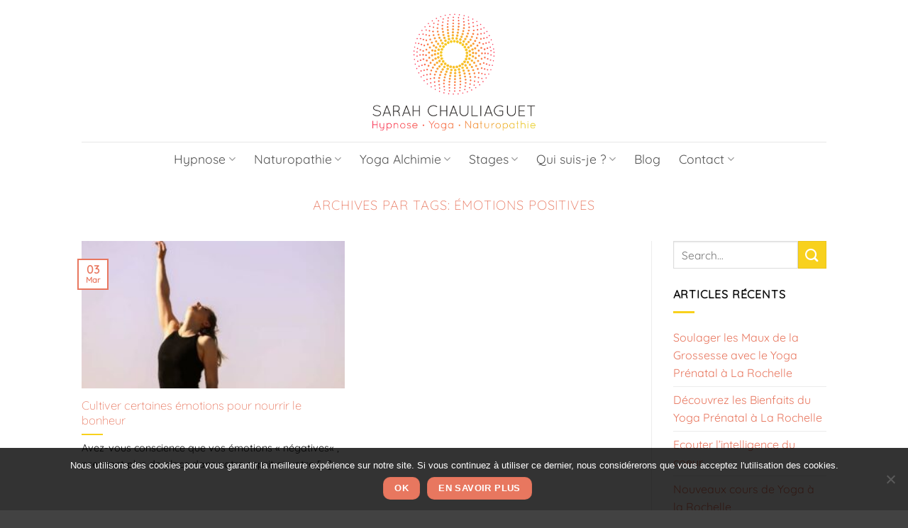

--- FILE ---
content_type: text/html; charset=UTF-8
request_url: https://sarah-chauliaguet.com/tag/emotions-positives/
body_size: 18105
content:
<!DOCTYPE html>
<html lang="fr-FR" class="loading-site no-js">
<head>
<meta charset="UTF-8" />
<link rel="profile" href="https://gmpg.org/xfn/11" />
<link rel="pingback" href="https://sarah-chauliaguet.com/xmlrpc.php" />
<script>(function(html){html.className = html.className.replace(/\bno-js\b/,'js')})(document.documentElement);</script>
<meta name='robots' content='index, follow, max-image-preview:large, max-snippet:-1, max-video-preview:-1' />
<meta name="viewport" content="width=device-width, initial-scale=1" />
<!-- This site is optimized with the Yoast SEO plugin v26.8 - https://yoast.com/product/yoast-seo-wordpress/ -->
<title>Archives des émotions positives - Sarah Chauliaguet</title>
<link rel="canonical" href="https://sarah-chauliaguet.com/tag/emotions-positives/" />
<meta property="og:locale" content="fr_FR" />
<meta property="og:type" content="article" />
<meta property="og:title" content="Archives des émotions positives - Sarah Chauliaguet" />
<meta property="og:url" content="https://sarah-chauliaguet.com/tag/emotions-positives/" />
<meta property="og:site_name" content="Sarah Chauliaguet" />
<meta name="twitter:card" content="summary_large_image" />
<script type="application/ld+json" class="yoast-schema-graph">{"@context":"https://schema.org","@graph":[{"@type":"CollectionPage","@id":"https://sarah-chauliaguet.com/tag/emotions-positives/","url":"https://sarah-chauliaguet.com/tag/emotions-positives/","name":"Archives des émotions positives - Sarah Chauliaguet","isPartOf":{"@id":"https://sarah-chauliaguet.com/#website"},"primaryImageOfPage":{"@id":"https://sarah-chauliaguet.com/tag/emotions-positives/#primaryimage"},"image":{"@id":"https://sarah-chauliaguet.com/tag/emotions-positives/#primaryimage"},"thumbnailUrl":"https://sarah-chauliaguet.com/wp-content/uploads/2023/03/emotions-positives-bonheur-sarah-chauliaguet.jpg","breadcrumb":{"@id":"https://sarah-chauliaguet.com/tag/emotions-positives/#breadcrumb"},"inLanguage":"fr-FR"},{"@type":"ImageObject","inLanguage":"fr-FR","@id":"https://sarah-chauliaguet.com/tag/emotions-positives/#primaryimage","url":"https://sarah-chauliaguet.com/wp-content/uploads/2023/03/emotions-positives-bonheur-sarah-chauliaguet.jpg","contentUrl":"https://sarah-chauliaguet.com/wp-content/uploads/2023/03/emotions-positives-bonheur-sarah-chauliaguet.jpg","width":2000,"height":1331,"caption":"Les émotions positives aide à trouver le bonheur grâce à l'hypnose"},{"@type":"BreadcrumbList","@id":"https://sarah-chauliaguet.com/tag/emotions-positives/#breadcrumb","itemListElement":[{"@type":"ListItem","position":1,"name":"Accueil","item":"https://sarah-chauliaguet.com/"},{"@type":"ListItem","position":2,"name":"émotions positives"}]},{"@type":"WebSite","@id":"https://sarah-chauliaguet.com/#website","url":"https://sarah-chauliaguet.com/","name":"Sarah Chauliaguet","description":"Hypnose - Yoga - Naturopathie - en ligne","publisher":{"@id":"https://sarah-chauliaguet.com/#/schema/person/169192d66c0bb6b9d7f50d76b7a903aa"},"potentialAction":[{"@type":"SearchAction","target":{"@type":"EntryPoint","urlTemplate":"https://sarah-chauliaguet.com/?s={search_term_string}"},"query-input":{"@type":"PropertyValueSpecification","valueRequired":true,"valueName":"search_term_string"}}],"inLanguage":"fr-FR"},{"@type":["Person","Organization"],"@id":"https://sarah-chauliaguet.com/#/schema/person/169192d66c0bb6b9d7f50d76b7a903aa","name":"Sarah","image":{"@type":"ImageObject","inLanguage":"fr-FR","@id":"https://sarah-chauliaguet.com/#/schema/person/image/","url":"https://sarah-chauliaguet.com/wp-content/uploads/2018/05/Logo-2V8-01.png","contentUrl":"https://sarah-chauliaguet.com/wp-content/uploads/2018/05/Logo-2V8-01.png","width":500,"height":335,"caption":"Sarah"},"logo":{"@id":"https://sarah-chauliaguet.com/#/schema/person/image/"},"description":"Praticienne en Hypnose, Naturopathe et professeur de Yoga certifiée. Sarah Chauliaguet s'est formée au Cenatho Daniel Kieffer, puis au Yoga Kundalini et Prénatal. Elle a fait de nombreuses formations complémentaires comme l'HypnoNatal...","sameAs":["https://sarah-chauliaguet.com","https://www.facebook.com/sarahchauliaguet/?eid=ARBNyG6eDKJydKdzuGxC1fdqwB-3wXfRKUe9NJ9RyT5sBmdQtUFKMaClOEuOfKeWiC68Dhf6P8CT-1bd&fref=tag","https://www.instagram.com/sarahchauliaguet/"]}]}</script>
<!-- / Yoast SEO plugin. -->
<link rel='prefetch' href='https://sarah-chauliaguet.com/wp-content/themes/flatsome/assets/js/flatsome.js?ver=a0a7aee297766598a20e' />
<link rel='prefetch' href='https://sarah-chauliaguet.com/wp-content/themes/flatsome/assets/js/chunk.slider.js?ver=3.18.7' />
<link rel='prefetch' href='https://sarah-chauliaguet.com/wp-content/themes/flatsome/assets/js/chunk.popups.js?ver=3.18.7' />
<link rel='prefetch' href='https://sarah-chauliaguet.com/wp-content/themes/flatsome/assets/js/chunk.tooltips.js?ver=3.18.7' />
<link rel="alternate" type="application/rss+xml" title="Sarah Chauliaguet &raquo; Flux" href="https://sarah-chauliaguet.com/feed/" />
<link rel="alternate" type="application/rss+xml" title="Sarah Chauliaguet &raquo; Flux des commentaires" href="https://sarah-chauliaguet.com/comments/feed/" />
<link rel="alternate" type="application/rss+xml" title="Sarah Chauliaguet &raquo; Flux de l’étiquette émotions positives" href="https://sarah-chauliaguet.com/tag/emotions-positives/feed/" />
<style id='wp-img-auto-sizes-contain-inline-css' type='text/css'>
img:is([sizes=auto i],[sizes^="auto," i]){contain-intrinsic-size:3000px 1500px}
/*# sourceURL=wp-img-auto-sizes-contain-inline-css */
</style>
<style id='wp-block-library-inline-css' type='text/css'>
:root{--wp-block-synced-color:#7a00df;--wp-block-synced-color--rgb:122,0,223;--wp-bound-block-color:var(--wp-block-synced-color);--wp-editor-canvas-background:#ddd;--wp-admin-theme-color:#007cba;--wp-admin-theme-color--rgb:0,124,186;--wp-admin-theme-color-darker-10:#006ba1;--wp-admin-theme-color-darker-10--rgb:0,107,160.5;--wp-admin-theme-color-darker-20:#005a87;--wp-admin-theme-color-darker-20--rgb:0,90,135;--wp-admin-border-width-focus:2px}@media (min-resolution:192dpi){:root{--wp-admin-border-width-focus:1.5px}}.wp-element-button{cursor:pointer}:root .has-very-light-gray-background-color{background-color:#eee}:root .has-very-dark-gray-background-color{background-color:#313131}:root .has-very-light-gray-color{color:#eee}:root .has-very-dark-gray-color{color:#313131}:root .has-vivid-green-cyan-to-vivid-cyan-blue-gradient-background{background:linear-gradient(135deg,#00d084,#0693e3)}:root .has-purple-crush-gradient-background{background:linear-gradient(135deg,#34e2e4,#4721fb 50%,#ab1dfe)}:root .has-hazy-dawn-gradient-background{background:linear-gradient(135deg,#faaca8,#dad0ec)}:root .has-subdued-olive-gradient-background{background:linear-gradient(135deg,#fafae1,#67a671)}:root .has-atomic-cream-gradient-background{background:linear-gradient(135deg,#fdd79a,#004a59)}:root .has-nightshade-gradient-background{background:linear-gradient(135deg,#330968,#31cdcf)}:root .has-midnight-gradient-background{background:linear-gradient(135deg,#020381,#2874fc)}:root{--wp--preset--font-size--normal:16px;--wp--preset--font-size--huge:42px}.has-regular-font-size{font-size:1em}.has-larger-font-size{font-size:2.625em}.has-normal-font-size{font-size:var(--wp--preset--font-size--normal)}.has-huge-font-size{font-size:var(--wp--preset--font-size--huge)}.has-text-align-center{text-align:center}.has-text-align-left{text-align:left}.has-text-align-right{text-align:right}.has-fit-text{white-space:nowrap!important}#end-resizable-editor-section{display:none}.aligncenter{clear:both}.items-justified-left{justify-content:flex-start}.items-justified-center{justify-content:center}.items-justified-right{justify-content:flex-end}.items-justified-space-between{justify-content:space-between}.screen-reader-text{border:0;clip-path:inset(50%);height:1px;margin:-1px;overflow:hidden;padding:0;position:absolute;width:1px;word-wrap:normal!important}.screen-reader-text:focus{background-color:#ddd;clip-path:none;color:#444;display:block;font-size:1em;height:auto;left:5px;line-height:normal;padding:15px 23px 14px;text-decoration:none;top:5px;width:auto;z-index:100000}html :where(.has-border-color){border-style:solid}html :where([style*=border-top-color]){border-top-style:solid}html :where([style*=border-right-color]){border-right-style:solid}html :where([style*=border-bottom-color]){border-bottom-style:solid}html :where([style*=border-left-color]){border-left-style:solid}html :where([style*=border-width]){border-style:solid}html :where([style*=border-top-width]){border-top-style:solid}html :where([style*=border-right-width]){border-right-style:solid}html :where([style*=border-bottom-width]){border-bottom-style:solid}html :where([style*=border-left-width]){border-left-style:solid}html :where(img[class*=wp-image-]){height:auto;max-width:100%}:where(figure){margin:0 0 1em}html :where(.is-position-sticky){--wp-admin--admin-bar--position-offset:var(--wp-admin--admin-bar--height,0px)}@media screen and (max-width:600px){html :where(.is-position-sticky){--wp-admin--admin-bar--position-offset:0px}}
/*# sourceURL=wp-block-library-inline-css */
</style><style id='global-styles-inline-css' type='text/css'>
:root{--wp--preset--aspect-ratio--square: 1;--wp--preset--aspect-ratio--4-3: 4/3;--wp--preset--aspect-ratio--3-4: 3/4;--wp--preset--aspect-ratio--3-2: 3/2;--wp--preset--aspect-ratio--2-3: 2/3;--wp--preset--aspect-ratio--16-9: 16/9;--wp--preset--aspect-ratio--9-16: 9/16;--wp--preset--color--black: #000000;--wp--preset--color--cyan-bluish-gray: #abb8c3;--wp--preset--color--white: #ffffff;--wp--preset--color--pale-pink: #f78da7;--wp--preset--color--vivid-red: #cf2e2e;--wp--preset--color--luminous-vivid-orange: #ff6900;--wp--preset--color--luminous-vivid-amber: #fcb900;--wp--preset--color--light-green-cyan: #7bdcb5;--wp--preset--color--vivid-green-cyan: #00d084;--wp--preset--color--pale-cyan-blue: #8ed1fc;--wp--preset--color--vivid-cyan-blue: #0693e3;--wp--preset--color--vivid-purple: #9b51e0;--wp--preset--color--primary: #e8775f;--wp--preset--color--secondary: #f8d11d;--wp--preset--color--success: #7a9c59;--wp--preset--color--alert: #e8775f;--wp--preset--gradient--vivid-cyan-blue-to-vivid-purple: linear-gradient(135deg,rgb(6,147,227) 0%,rgb(155,81,224) 100%);--wp--preset--gradient--light-green-cyan-to-vivid-green-cyan: linear-gradient(135deg,rgb(122,220,180) 0%,rgb(0,208,130) 100%);--wp--preset--gradient--luminous-vivid-amber-to-luminous-vivid-orange: linear-gradient(135deg,rgb(252,185,0) 0%,rgb(255,105,0) 100%);--wp--preset--gradient--luminous-vivid-orange-to-vivid-red: linear-gradient(135deg,rgb(255,105,0) 0%,rgb(207,46,46) 100%);--wp--preset--gradient--very-light-gray-to-cyan-bluish-gray: linear-gradient(135deg,rgb(238,238,238) 0%,rgb(169,184,195) 100%);--wp--preset--gradient--cool-to-warm-spectrum: linear-gradient(135deg,rgb(74,234,220) 0%,rgb(151,120,209) 20%,rgb(207,42,186) 40%,rgb(238,44,130) 60%,rgb(251,105,98) 80%,rgb(254,248,76) 100%);--wp--preset--gradient--blush-light-purple: linear-gradient(135deg,rgb(255,206,236) 0%,rgb(152,150,240) 100%);--wp--preset--gradient--blush-bordeaux: linear-gradient(135deg,rgb(254,205,165) 0%,rgb(254,45,45) 50%,rgb(107,0,62) 100%);--wp--preset--gradient--luminous-dusk: linear-gradient(135deg,rgb(255,203,112) 0%,rgb(199,81,192) 50%,rgb(65,88,208) 100%);--wp--preset--gradient--pale-ocean: linear-gradient(135deg,rgb(255,245,203) 0%,rgb(182,227,212) 50%,rgb(51,167,181) 100%);--wp--preset--gradient--electric-grass: linear-gradient(135deg,rgb(202,248,128) 0%,rgb(113,206,126) 100%);--wp--preset--gradient--midnight: linear-gradient(135deg,rgb(2,3,129) 0%,rgb(40,116,252) 100%);--wp--preset--font-size--small: 13px;--wp--preset--font-size--medium: 20px;--wp--preset--font-size--large: 36px;--wp--preset--font-size--x-large: 42px;--wp--preset--spacing--20: 0.44rem;--wp--preset--spacing--30: 0.67rem;--wp--preset--spacing--40: 1rem;--wp--preset--spacing--50: 1.5rem;--wp--preset--spacing--60: 2.25rem;--wp--preset--spacing--70: 3.38rem;--wp--preset--spacing--80: 5.06rem;--wp--preset--shadow--natural: 6px 6px 9px rgba(0, 0, 0, 0.2);--wp--preset--shadow--deep: 12px 12px 50px rgba(0, 0, 0, 0.4);--wp--preset--shadow--sharp: 6px 6px 0px rgba(0, 0, 0, 0.2);--wp--preset--shadow--outlined: 6px 6px 0px -3px rgb(255, 255, 255), 6px 6px rgb(0, 0, 0);--wp--preset--shadow--crisp: 6px 6px 0px rgb(0, 0, 0);}:where(body) { margin: 0; }.wp-site-blocks > .alignleft { float: left; margin-right: 2em; }.wp-site-blocks > .alignright { float: right; margin-left: 2em; }.wp-site-blocks > .aligncenter { justify-content: center; margin-left: auto; margin-right: auto; }:where(.is-layout-flex){gap: 0.5em;}:where(.is-layout-grid){gap: 0.5em;}.is-layout-flow > .alignleft{float: left;margin-inline-start: 0;margin-inline-end: 2em;}.is-layout-flow > .alignright{float: right;margin-inline-start: 2em;margin-inline-end: 0;}.is-layout-flow > .aligncenter{margin-left: auto !important;margin-right: auto !important;}.is-layout-constrained > .alignleft{float: left;margin-inline-start: 0;margin-inline-end: 2em;}.is-layout-constrained > .alignright{float: right;margin-inline-start: 2em;margin-inline-end: 0;}.is-layout-constrained > .aligncenter{margin-left: auto !important;margin-right: auto !important;}.is-layout-constrained > :where(:not(.alignleft):not(.alignright):not(.alignfull)){margin-left: auto !important;margin-right: auto !important;}body .is-layout-flex{display: flex;}.is-layout-flex{flex-wrap: wrap;align-items: center;}.is-layout-flex > :is(*, div){margin: 0;}body .is-layout-grid{display: grid;}.is-layout-grid > :is(*, div){margin: 0;}body{padding-top: 0px;padding-right: 0px;padding-bottom: 0px;padding-left: 0px;}a:where(:not(.wp-element-button)){text-decoration: none;}:root :where(.wp-element-button, .wp-block-button__link){background-color: #32373c;border-width: 0;color: #fff;font-family: inherit;font-size: inherit;font-style: inherit;font-weight: inherit;letter-spacing: inherit;line-height: inherit;padding-top: calc(0.667em + 2px);padding-right: calc(1.333em + 2px);padding-bottom: calc(0.667em + 2px);padding-left: calc(1.333em + 2px);text-decoration: none;text-transform: inherit;}.has-black-color{color: var(--wp--preset--color--black) !important;}.has-cyan-bluish-gray-color{color: var(--wp--preset--color--cyan-bluish-gray) !important;}.has-white-color{color: var(--wp--preset--color--white) !important;}.has-pale-pink-color{color: var(--wp--preset--color--pale-pink) !important;}.has-vivid-red-color{color: var(--wp--preset--color--vivid-red) !important;}.has-luminous-vivid-orange-color{color: var(--wp--preset--color--luminous-vivid-orange) !important;}.has-luminous-vivid-amber-color{color: var(--wp--preset--color--luminous-vivid-amber) !important;}.has-light-green-cyan-color{color: var(--wp--preset--color--light-green-cyan) !important;}.has-vivid-green-cyan-color{color: var(--wp--preset--color--vivid-green-cyan) !important;}.has-pale-cyan-blue-color{color: var(--wp--preset--color--pale-cyan-blue) !important;}.has-vivid-cyan-blue-color{color: var(--wp--preset--color--vivid-cyan-blue) !important;}.has-vivid-purple-color{color: var(--wp--preset--color--vivid-purple) !important;}.has-primary-color{color: var(--wp--preset--color--primary) !important;}.has-secondary-color{color: var(--wp--preset--color--secondary) !important;}.has-success-color{color: var(--wp--preset--color--success) !important;}.has-alert-color{color: var(--wp--preset--color--alert) !important;}.has-black-background-color{background-color: var(--wp--preset--color--black) !important;}.has-cyan-bluish-gray-background-color{background-color: var(--wp--preset--color--cyan-bluish-gray) !important;}.has-white-background-color{background-color: var(--wp--preset--color--white) !important;}.has-pale-pink-background-color{background-color: var(--wp--preset--color--pale-pink) !important;}.has-vivid-red-background-color{background-color: var(--wp--preset--color--vivid-red) !important;}.has-luminous-vivid-orange-background-color{background-color: var(--wp--preset--color--luminous-vivid-orange) !important;}.has-luminous-vivid-amber-background-color{background-color: var(--wp--preset--color--luminous-vivid-amber) !important;}.has-light-green-cyan-background-color{background-color: var(--wp--preset--color--light-green-cyan) !important;}.has-vivid-green-cyan-background-color{background-color: var(--wp--preset--color--vivid-green-cyan) !important;}.has-pale-cyan-blue-background-color{background-color: var(--wp--preset--color--pale-cyan-blue) !important;}.has-vivid-cyan-blue-background-color{background-color: var(--wp--preset--color--vivid-cyan-blue) !important;}.has-vivid-purple-background-color{background-color: var(--wp--preset--color--vivid-purple) !important;}.has-primary-background-color{background-color: var(--wp--preset--color--primary) !important;}.has-secondary-background-color{background-color: var(--wp--preset--color--secondary) !important;}.has-success-background-color{background-color: var(--wp--preset--color--success) !important;}.has-alert-background-color{background-color: var(--wp--preset--color--alert) !important;}.has-black-border-color{border-color: var(--wp--preset--color--black) !important;}.has-cyan-bluish-gray-border-color{border-color: var(--wp--preset--color--cyan-bluish-gray) !important;}.has-white-border-color{border-color: var(--wp--preset--color--white) !important;}.has-pale-pink-border-color{border-color: var(--wp--preset--color--pale-pink) !important;}.has-vivid-red-border-color{border-color: var(--wp--preset--color--vivid-red) !important;}.has-luminous-vivid-orange-border-color{border-color: var(--wp--preset--color--luminous-vivid-orange) !important;}.has-luminous-vivid-amber-border-color{border-color: var(--wp--preset--color--luminous-vivid-amber) !important;}.has-light-green-cyan-border-color{border-color: var(--wp--preset--color--light-green-cyan) !important;}.has-vivid-green-cyan-border-color{border-color: var(--wp--preset--color--vivid-green-cyan) !important;}.has-pale-cyan-blue-border-color{border-color: var(--wp--preset--color--pale-cyan-blue) !important;}.has-vivid-cyan-blue-border-color{border-color: var(--wp--preset--color--vivid-cyan-blue) !important;}.has-vivid-purple-border-color{border-color: var(--wp--preset--color--vivid-purple) !important;}.has-primary-border-color{border-color: var(--wp--preset--color--primary) !important;}.has-secondary-border-color{border-color: var(--wp--preset--color--secondary) !important;}.has-success-border-color{border-color: var(--wp--preset--color--success) !important;}.has-alert-border-color{border-color: var(--wp--preset--color--alert) !important;}.has-vivid-cyan-blue-to-vivid-purple-gradient-background{background: var(--wp--preset--gradient--vivid-cyan-blue-to-vivid-purple) !important;}.has-light-green-cyan-to-vivid-green-cyan-gradient-background{background: var(--wp--preset--gradient--light-green-cyan-to-vivid-green-cyan) !important;}.has-luminous-vivid-amber-to-luminous-vivid-orange-gradient-background{background: var(--wp--preset--gradient--luminous-vivid-amber-to-luminous-vivid-orange) !important;}.has-luminous-vivid-orange-to-vivid-red-gradient-background{background: var(--wp--preset--gradient--luminous-vivid-orange-to-vivid-red) !important;}.has-very-light-gray-to-cyan-bluish-gray-gradient-background{background: var(--wp--preset--gradient--very-light-gray-to-cyan-bluish-gray) !important;}.has-cool-to-warm-spectrum-gradient-background{background: var(--wp--preset--gradient--cool-to-warm-spectrum) !important;}.has-blush-light-purple-gradient-background{background: var(--wp--preset--gradient--blush-light-purple) !important;}.has-blush-bordeaux-gradient-background{background: var(--wp--preset--gradient--blush-bordeaux) !important;}.has-luminous-dusk-gradient-background{background: var(--wp--preset--gradient--luminous-dusk) !important;}.has-pale-ocean-gradient-background{background: var(--wp--preset--gradient--pale-ocean) !important;}.has-electric-grass-gradient-background{background: var(--wp--preset--gradient--electric-grass) !important;}.has-midnight-gradient-background{background: var(--wp--preset--gradient--midnight) !important;}.has-small-font-size{font-size: var(--wp--preset--font-size--small) !important;}.has-medium-font-size{font-size: var(--wp--preset--font-size--medium) !important;}.has-large-font-size{font-size: var(--wp--preset--font-size--large) !important;}.has-x-large-font-size{font-size: var(--wp--preset--font-size--x-large) !important;}
/*# sourceURL=global-styles-inline-css */
</style>
<!-- <link rel='stylesheet' id='contact-form-7-css' href='https://sarah-chauliaguet.com/wp-content/plugins/contact-form-7/includes/css/styles.css?ver=6.1.4' type='text/css' media='all' /> -->
<!-- <link rel='stylesheet' id='cookie-notice-front-css' href='https://sarah-chauliaguet.com/wp-content/plugins/cookie-notice/css/front.min.css?ver=2.5.11' type='text/css' media='all' /> -->
<!-- <link rel='stylesheet' id='flatsome-main-css' href='https://sarah-chauliaguet.com/wp-content/themes/flatsome/assets/css/flatsome.css?ver=3.18.7' type='text/css' media='all' /> -->
<link rel="stylesheet" type="text/css" href="//sarah-chauliaguet.com/wp-content/cache/wpfc-minified/eftrf7bx/2rndr.css" media="all"/>
<style id='flatsome-main-inline-css' type='text/css'>
@font-face {
font-family: "fl-icons";
font-display: block;
src: url(https://sarah-chauliaguet.com/wp-content/themes/flatsome/assets/css/icons/fl-icons.eot?v=3.18.7);
src:
url(https://sarah-chauliaguet.com/wp-content/themes/flatsome/assets/css/icons/fl-icons.eot#iefix?v=3.18.7) format("embedded-opentype"),
url(https://sarah-chauliaguet.com/wp-content/themes/flatsome/assets/css/icons/fl-icons.woff2?v=3.18.7) format("woff2"),
url(https://sarah-chauliaguet.com/wp-content/themes/flatsome/assets/css/icons/fl-icons.ttf?v=3.18.7) format("truetype"),
url(https://sarah-chauliaguet.com/wp-content/themes/flatsome/assets/css/icons/fl-icons.woff?v=3.18.7) format("woff"),
url(https://sarah-chauliaguet.com/wp-content/themes/flatsome/assets/css/icons/fl-icons.svg?v=3.18.7#fl-icons) format("svg");
}
/*# sourceURL=flatsome-main-inline-css */
</style>
<!-- <link rel='stylesheet' id='flatsome-style-css' href='https://sarah-chauliaguet.com/wp-content/themes/sarah-chauliaguet/style.css?ver=3.0' type='text/css' media='all' /> -->
<!-- <link rel='stylesheet' id='sib-front-css-css' href='https://sarah-chauliaguet.com/wp-content/plugins/mailin/css/mailin-front.css?ver=6.9' type='text/css' media='all' /> -->
<link rel="stylesheet" type="text/css" href="//sarah-chauliaguet.com/wp-content/cache/wpfc-minified/8n2bsm3g/2rndr.css" media="all"/>
<script src='//sarah-chauliaguet.com/wp-content/cache/wpfc-minified/q63osj41/2rndr.js' type="text/javascript"></script>
<!-- <script type="text/javascript" src="https://sarah-chauliaguet.com/wp-includes/js/jquery/jquery.min.js?ver=3.7.1" id="jquery-core-js"></script> -->
<!-- <script type="text/javascript" src="https://sarah-chauliaguet.com/wp-includes/js/jquery/jquery-migrate.min.js?ver=3.4.1" id="jquery-migrate-js"></script> -->
<script type="text/javascript" id="sib-front-js-js-extra">
/* <![CDATA[ */
var sibErrMsg = {"invalidMail":"Veuillez entrer une adresse e-mail valide.","requiredField":"Veuillez compl\u00e9ter les champs obligatoires.","invalidDateFormat":"Veuillez entrer une date valide.","invalidSMSFormat":"Veuillez entrer une num\u00e9ro de t\u00e9l\u00e9phone valide."};
var ajax_sib_front_object = {"ajax_url":"https://sarah-chauliaguet.com/wp-admin/admin-ajax.php","ajax_nonce":"74015b897e","flag_url":"https://sarah-chauliaguet.com/wp-content/plugins/mailin/img/flags/"};
//# sourceURL=sib-front-js-js-extra
/* ]]> */
</script>
<script src='//sarah-chauliaguet.com/wp-content/cache/wpfc-minified/jzfh8gzr/2rndr.js' type="text/javascript"></script>
<!-- <script type="text/javascript" src="https://sarah-chauliaguet.com/wp-content/plugins/mailin/js/mailin-front.js?ver=1768473856" id="sib-front-js-js"></script> -->
<link rel="https://api.w.org/" href="https://sarah-chauliaguet.com/wp-json/" /><link rel="alternate" title="JSON" type="application/json" href="https://sarah-chauliaguet.com/wp-json/wp/v2/tags/117" /><link rel="EditURI" type="application/rsd+xml" title="RSD" href="https://sarah-chauliaguet.com/xmlrpc.php?rsd" />
<meta name="generator" content="WordPress 6.9" />
<style>.bg{opacity: 0; transition: opacity 1s; -webkit-transition: opacity 1s;} .bg-loaded{opacity: 1;}</style><script type="text/javascript" src="https://cdn.brevo.com/js/sdk-loader.js" async></script>
<script type="text/javascript">
window.Brevo = window.Brevo || [];
window.Brevo.push(['init', {"client_key":"nz613lfxqn8sw10p8uisx9ne","email_id":null,"push":{"customDomain":"https:\/\/sarah-chauliaguet.com\/wp-content\/plugins\/mailin\/"},"service_worker_url":"wonderpush-worker-loader.min.js?webKey=e1923c8ced8118fd42be527c85861cfaf5dbf706687a8c3dad241edf5fd5d9ad","frame_url":"brevo-frame.html"}]);
</script><script type="text/javascript" src="https://cdn.by.wonderpush.com/sdk/1.1/wonderpush-loader.min.js" async></script>
<script type="text/javascript">
window.WonderPush = window.WonderPush || [];
window.WonderPush.push(['init', {"customDomain":"https:\/\/sarah-chauliaguet.com\/wp-content\/plugins\/mailin\/","serviceWorkerUrl":"wonderpush-worker-loader.min.js?webKey=e1923c8ced8118fd42be527c85861cfaf5dbf706687a8c3dad241edf5fd5d9ad","frameUrl":"wonderpush.min.html","webKey":"e1923c8ced8118fd42be527c85861cfaf5dbf706687a8c3dad241edf5fd5d9ad"}]);
</script><script>(function() {
function changerEnH3() {
// On cible tous les H5 qui sont des titres d'articles
const elements = document.querySelectorAll('h5.post-title, .blog-archive h5, .post-item h5');
elements.forEach(el => {
const h3 = document.createElement('h3');
h3.innerHTML = el.innerHTML;
h3.className = el.className; // Garde le style Flatsome
el.parentNode.replaceChild(h3, el);
});
}
// On l'exécute tout de suite, au chargement, et 1s après pour être sûr
changerEnH3();
window.addEventListener('load', changerEnH3);
setTimeout(changerEnH3, 1000);
})();</script><script>
document.addEventListener('DOMContentLoaded', function () {
// Sélectionne tous les spans qui contiennent le texte du titre
document.querySelectorAll('.accordion .accordion-title span').forEach(function(span) {
// crée un <h3> et y met le texte du span
var h3 = document.createElement('h3');
h3.textContent = span.textContent;
h3.className = 'accordion-heading'; // classe optionnelle pour le style
// remplace le span par le h3
span.replaceWith(h3);
});
});
</script>
<meta name="google-site-verification" content="6DwnbxyAAZZ9ViLHbzCJQppF-Uhwo3BoFflqFk-sigA" /><link rel="icon" href="https://sarah-chauliaguet.com/wp-content/uploads/2018/06/cropped-cercle-32x32.png" sizes="32x32" />
<link rel="icon" href="https://sarah-chauliaguet.com/wp-content/uploads/2018/06/cropped-cercle-192x192.png" sizes="192x192" />
<link rel="apple-touch-icon" href="https://sarah-chauliaguet.com/wp-content/uploads/2018/06/cropped-cercle-180x180.png" />
<meta name="msapplication-TileImage" content="https://sarah-chauliaguet.com/wp-content/uploads/2018/06/cropped-cercle-270x270.png" />
<style id="custom-css" type="text/css">:root {--primary-color: #e8775f;--fs-color-primary: #e8775f;--fs-color-secondary: #f8d11d;--fs-color-success: #7a9c59;--fs-color-alert: #e8775f;--fs-experimental-link-color: #e8775f;--fs-experimental-link-color-hover: #f8d11d;}.tooltipster-base {--tooltip-color: #fff;--tooltip-bg-color: #000;}.off-canvas-right .mfp-content, .off-canvas-left .mfp-content {--drawer-width: 300px;}.header-main{height: 200px}#logo img{max-height: 200px}#logo{width:296px;}.header-bottom{min-height: 26px}.header-top{min-height: 30px}.transparent .header-main{height: 90px}.transparent #logo img{max-height: 90px}.has-transparent + .page-title:first-of-type,.has-transparent + #main > .page-title,.has-transparent + #main > div > .page-title,.has-transparent + #main .page-header-wrapper:first-of-type .page-title{padding-top: 140px;}.header.show-on-scroll,.stuck .header-main{height:54px!important}.stuck #logo img{max-height: 54px!important}.header-bottom {background-color: #ffffff}.header-main .nav > li > a{line-height: 16px }.stuck .header-main .nav > li > a{line-height: 29px }.header-bottom-nav > li > a{line-height: 29px }@media (max-width: 549px) {.header-main{height: 70px}#logo img{max-height: 70px}}body{color: #0f0f0f}h1,h2,h3,h4,h5,h6,.heading-font{color: #e8775f;}body{font-family: Quicksand, sans-serif;}body {font-weight: 400;font-style: normal;}.nav > li > a {font-family: Quicksand, sans-serif;}.mobile-sidebar-levels-2 .nav > li > ul > li > a {font-family: Quicksand, sans-serif;}.nav > li > a,.mobile-sidebar-levels-2 .nav > li > ul > li > a {font-weight: 400;font-style: normal;}h1,h2,h3,h4,h5,h6,.heading-font, .off-canvas-center .nav-sidebar.nav-vertical > li > a{font-family: Quicksand, sans-serif;}h1,h2,h3,h4,h5,h6,.heading-font,.banner h1,.banner h2 {font-weight: 300;font-style: normal;}.alt-font{font-family: "Dancing Script", sans-serif;}.alt-font {font-weight: 400!important;font-style: normal!important;}.nav > li > a, .links > li > a{text-transform: none;}.header:not(.transparent) .header-bottom-nav.nav > li > a{color: #545454;}.header:not(.transparent) .header-bottom-nav.nav > li > a:hover,.header:not(.transparent) .header-bottom-nav.nav > li.active > a,.header:not(.transparent) .header-bottom-nav.nav > li.current > a,.header:not(.transparent) .header-bottom-nav.nav > li > a.active,.header:not(.transparent) .header-bottom-nav.nav > li > a.current{color: #f8d11d;}.header-bottom-nav.nav-line-bottom > li > a:before,.header-bottom-nav.nav-line-grow > li > a:before,.header-bottom-nav.nav-line > li > a:before,.header-bottom-nav.nav-box > li > a:hover,.header-bottom-nav.nav-box > li.active > a,.header-bottom-nav.nav-pills > li > a:hover,.header-bottom-nav.nav-pills > li.active > a{color:#FFF!important;background-color: #f8d11d;}.widget:where(:not(.widget_shopping_cart)) a{color: #e8775f;}.widget:where(:not(.widget_shopping_cart)) a:hover{color: #f8d11d;}.widget .tagcloud a:hover{border-color: #f8d11d; background-color: #f8d11d;}.is-divider{background-color: #f8d11d;}input[type='submit'], input[type="button"], button:not(.icon), .button:not(.icon){border-radius: 10px!important}.footer-2{background-color: #606060}.absolute-footer, html{background-color: #424242}.nav-vertical-fly-out > li + li {border-top-width: 1px; border-top-style: solid;}.label-new.menu-item > a:after{content:"Nouveau";}.label-hot.menu-item > a:after{content:"Populaire";}.label-sale.menu-item > a:after{content:"En action";}.label-popular.menu-item > a:after{content:"Populaire";}</style>		<style type="text/css" id="wp-custom-css">
.accordion .accordion-title h3 {
margin: 0;
font-size: 15pt;   /* taille demandée */
}
</style>
<style id="kirki-inline-styles">/* vietnamese */
@font-face {
font-family: 'Quicksand';
font-style: normal;
font-weight: 300;
font-display: swap;
src: url(https://sarah-chauliaguet.com/wp-content/fonts/quicksand/6xKtdSZaM9iE8KbpRA_hJFQNcOM.woff2) format('woff2');
unicode-range: U+0102-0103, U+0110-0111, U+0128-0129, U+0168-0169, U+01A0-01A1, U+01AF-01B0, U+0300-0301, U+0303-0304, U+0308-0309, U+0323, U+0329, U+1EA0-1EF9, U+20AB;
}
/* latin-ext */
@font-face {
font-family: 'Quicksand';
font-style: normal;
font-weight: 300;
font-display: swap;
src: url(https://sarah-chauliaguet.com/wp-content/fonts/quicksand/6xKtdSZaM9iE8KbpRA_hJVQNcOM.woff2) format('woff2');
unicode-range: U+0100-02BA, U+02BD-02C5, U+02C7-02CC, U+02CE-02D7, U+02DD-02FF, U+0304, U+0308, U+0329, U+1D00-1DBF, U+1E00-1E9F, U+1EF2-1EFF, U+2020, U+20A0-20AB, U+20AD-20C0, U+2113, U+2C60-2C7F, U+A720-A7FF;
}
/* latin */
@font-face {
font-family: 'Quicksand';
font-style: normal;
font-weight: 300;
font-display: swap;
src: url(https://sarah-chauliaguet.com/wp-content/fonts/quicksand/6xKtdSZaM9iE8KbpRA_hK1QN.woff2) format('woff2');
unicode-range: U+0000-00FF, U+0131, U+0152-0153, U+02BB-02BC, U+02C6, U+02DA, U+02DC, U+0304, U+0308, U+0329, U+2000-206F, U+20AC, U+2122, U+2191, U+2193, U+2212, U+2215, U+FEFF, U+FFFD;
}
/* vietnamese */
@font-face {
font-family: 'Quicksand';
font-style: normal;
font-weight: 400;
font-display: swap;
src: url(https://sarah-chauliaguet.com/wp-content/fonts/quicksand/6xKtdSZaM9iE8KbpRA_hJFQNcOM.woff2) format('woff2');
unicode-range: U+0102-0103, U+0110-0111, U+0128-0129, U+0168-0169, U+01A0-01A1, U+01AF-01B0, U+0300-0301, U+0303-0304, U+0308-0309, U+0323, U+0329, U+1EA0-1EF9, U+20AB;
}
/* latin-ext */
@font-face {
font-family: 'Quicksand';
font-style: normal;
font-weight: 400;
font-display: swap;
src: url(https://sarah-chauliaguet.com/wp-content/fonts/quicksand/6xKtdSZaM9iE8KbpRA_hJVQNcOM.woff2) format('woff2');
unicode-range: U+0100-02BA, U+02BD-02C5, U+02C7-02CC, U+02CE-02D7, U+02DD-02FF, U+0304, U+0308, U+0329, U+1D00-1DBF, U+1E00-1E9F, U+1EF2-1EFF, U+2020, U+20A0-20AB, U+20AD-20C0, U+2113, U+2C60-2C7F, U+A720-A7FF;
}
/* latin */
@font-face {
font-family: 'Quicksand';
font-style: normal;
font-weight: 400;
font-display: swap;
src: url(https://sarah-chauliaguet.com/wp-content/fonts/quicksand/6xKtdSZaM9iE8KbpRA_hK1QN.woff2) format('woff2');
unicode-range: U+0000-00FF, U+0131, U+0152-0153, U+02BB-02BC, U+02C6, U+02DA, U+02DC, U+0304, U+0308, U+0329, U+2000-206F, U+20AC, U+2122, U+2191, U+2193, U+2212, U+2215, U+FEFF, U+FFFD;
}/* vietnamese */
@font-face {
font-family: 'Dancing Script';
font-style: normal;
font-weight: 400;
font-display: swap;
src: url(https://sarah-chauliaguet.com/wp-content/fonts/dancing-script/If2cXTr6YS-zF4S-kcSWSVi_sxjsohD9F50Ruu7BMSo3Rep8ltA.woff2) format('woff2');
unicode-range: U+0102-0103, U+0110-0111, U+0128-0129, U+0168-0169, U+01A0-01A1, U+01AF-01B0, U+0300-0301, U+0303-0304, U+0308-0309, U+0323, U+0329, U+1EA0-1EF9, U+20AB;
}
/* latin-ext */
@font-face {
font-family: 'Dancing Script';
font-style: normal;
font-weight: 400;
font-display: swap;
src: url(https://sarah-chauliaguet.com/wp-content/fonts/dancing-script/If2cXTr6YS-zF4S-kcSWSVi_sxjsohD9F50Ruu7BMSo3ROp8ltA.woff2) format('woff2');
unicode-range: U+0100-02BA, U+02BD-02C5, U+02C7-02CC, U+02CE-02D7, U+02DD-02FF, U+0304, U+0308, U+0329, U+1D00-1DBF, U+1E00-1E9F, U+1EF2-1EFF, U+2020, U+20A0-20AB, U+20AD-20C0, U+2113, U+2C60-2C7F, U+A720-A7FF;
}
/* latin */
@font-face {
font-family: 'Dancing Script';
font-style: normal;
font-weight: 400;
font-display: swap;
src: url(https://sarah-chauliaguet.com/wp-content/fonts/dancing-script/If2cXTr6YS-zF4S-kcSWSVi_sxjsohD9F50Ruu7BMSo3Sup8.woff2) format('woff2');
unicode-range: U+0000-00FF, U+0131, U+0152-0153, U+02BB-02BC, U+02C6, U+02DA, U+02DC, U+0304, U+0308, U+0329, U+2000-206F, U+20AC, U+2122, U+2191, U+2193, U+2212, U+2215, U+FEFF, U+FFFD;
}</style></head>
<body data-rsssl=1 class="archive tag tag-emotions-positives tag-117 wp-theme-flatsome wp-child-theme-sarah-chauliaguet cookies-not-set lightbox nav-dropdown-has-arrow nav-dropdown-has-shadow nav-dropdown-has-border">
<a class="skip-link screen-reader-text" href="#main">Passer au contenu</a>
<div id="wrapper">
<header id="header" class="header has-sticky sticky-jump">
<div class="header-wrapper">
<div id="masthead" class="header-main show-logo-center hide-for-sticky">
<div class="header-inner flex-row container logo-center medium-logo-center" role="navigation">
<!-- Logo -->
<div id="logo" class="flex-col logo">
<!-- Header logo -->
<a href="https://sarah-chauliaguet.com/" title="Sarah Chauliaguet - Hypnose &#8211; Yoga &#8211; Naturopathie &#8211; en ligne" rel="home">
<img width="500" height="335" src="https://sarah-chauliaguet.com/wp-content/uploads/2018/05/Logo-2V8-01.png" class="header_logo header-logo" alt="Sarah Chauliaguet"/><img  width="500" height="335" src="https://sarah-chauliaguet.com/wp-content/uploads/2018/05/Logo-2V8-01.png" class="header-logo-dark" alt="Sarah Chauliaguet"/></a>
</div>
<!-- Mobile Left Elements -->
<div class="flex-col show-for-medium flex-left">
<ul class="mobile-nav nav nav-left ">
<li class="nav-icon has-icon">
<a href="#" data-open="#main-menu" data-pos="left" data-bg="main-menu-overlay" data-color="" class="is-small" aria-label="Menu" aria-controls="main-menu" aria-expanded="false">
<i class="icon-menu" ></i>
</a>
</li>
</ul>
</div>
<!-- Left Elements -->
<div class="flex-col hide-for-medium flex-left
">
<ul class="header-nav header-nav-main nav nav-left  nav-uppercase" >
</ul>
</div>
<!-- Right Elements -->
<div class="flex-col hide-for-medium flex-right">
<ul class="header-nav header-nav-main nav nav-right  nav-uppercase">
</ul>
</div>
<!-- Mobile Right Elements -->
<div class="flex-col show-for-medium flex-right">
<ul class="mobile-nav nav nav-right ">
</ul>
</div>
</div>
<div class="container"><div class="top-divider full-width"></div></div>
</div>
<div id="wide-nav" class="header-bottom wide-nav hide-for-sticky flex-has-center hide-for-medium">
<div class="flex-row container">
<div class="flex-col hide-for-medium flex-center">
<ul class="nav header-nav header-bottom-nav nav-center  nav-size-xlarge nav-spacing-xlarge">
<li id="menu-item-286" class="menu-item menu-item-type-post_type menu-item-object-page menu-item-has-children menu-item-286 menu-item-design-default has-dropdown"><a href="https://sarah-chauliaguet.com/hypnose-therapeutique-la-rochelle-en-ligne/" class="nav-top-link" aria-expanded="false" aria-haspopup="menu">Hypnose<i class="icon-angle-down" ></i></a>
<ul class="sub-menu nav-dropdown nav-dropdown-default">
<li id="menu-item-2580" class="menu-item menu-item-type-post_type menu-item-object-page menu-item-2580"><a href="https://sarah-chauliaguet.com/hypnonatal-la-rochelle/">Hypnonatal</a></li>
<li id="menu-item-2806" class="menu-item menu-item-type-custom menu-item-object-custom menu-item-2806"><a href="https://sarah-chauliaguet.com/hypnose-therapeutique-la-rochelle-en-ligne/#hypnose-ericksonienne">Hypnose Ericksonienne</a></li>
<li id="menu-item-2793" class="menu-item menu-item-type-custom menu-item-object-custom menu-item-2793"><a href="https://sarah-chauliaguet.com/hypnose-therapeutique-la-rochelle-en-ligne/#hypnose-ritmo">Hypnose RITMO</a></li>
<li id="menu-item-2795" class="menu-item menu-item-type-custom menu-item-object-custom menu-item-2795"><a href="https://sarah-chauliaguet.com/hypnose-therapeutique-la-rochelle-en-ligne/#hypnose-methode-phoenix">Hypnose Méthode Phoenix</a></li>
<li id="menu-item-395" class="menu-item menu-item-type-post_type menu-item-object-page menu-item-395"><a href="https://sarah-chauliaguet.com/seances-autohypnose-et-meditation-gratuite/">Séances audio</a></li>
</ul>
</li>
<li id="menu-item-228" class="menu-item menu-item-type-post_type menu-item-object-page menu-item-has-children menu-item-228 menu-item-design-default has-dropdown"><a href="https://sarah-chauliaguet.com/naturopathie-consultation-en-ligne-la-rochelle/" class="nav-top-link" aria-expanded="false" aria-haspopup="menu">Naturopathie<i class="icon-angle-down" ></i></a>
<ul class="sub-menu nav-dropdown nav-dropdown-default">
<li id="menu-item-2797" class="menu-item menu-item-type-custom menu-item-object-custom menu-item-2797"><a href="https://sarah-chauliaguet.com/naturopathie-consultation-en-ligne-la-rochelle/#naturopathie-pour-les-femmes">Naturopathie pour les femmes</a></li>
<li id="menu-item-2798" class="menu-item menu-item-type-custom menu-item-object-custom menu-item-2798"><a href="https://sarah-chauliaguet.com/naturopathie-consultation-en-ligne-la-rochelle/#naturopathie-et-troubles-digestifs">Naturopathie et troubles digestifs</a></li>
</ul>
</li>
<li id="menu-item-289" class="menu-item menu-item-type-post_type menu-item-object-page menu-item-has-children menu-item-289 menu-item-design-default has-dropdown"><a href="https://sarah-chauliaguet.com/yoga-alchimie-kundalini-prenatal-la-rochelle-lagord/" class="nav-top-link" aria-expanded="false" aria-haspopup="menu">Yoga Alchimie<i class="icon-angle-down" ></i></a>
<ul class="sub-menu nav-dropdown nav-dropdown-default">
<li id="menu-item-2802" class="menu-item menu-item-type-custom menu-item-object-custom menu-item-2802"><a href="https://sarah-chauliaguet.com/yoga-alchimie-kundalini-prenatal-la-rochelle-lagord/#yoga-alchimie">Yoga Alchimie</a></li>
<li id="menu-item-2803" class="menu-item menu-item-type-custom menu-item-object-custom menu-item-2803"><a href="https://sarah-chauliaguet.com/yoga-alchimie-kundalini-prenatal-la-rochelle-lagord/#cours-de-yoga">Cours de Yoga</a></li>
<li id="menu-item-2804" class="menu-item menu-item-type-custom menu-item-object-custom menu-item-2804"><a href="https://sarah-chauliaguet.com/yoga-alchimie-kundalini-prenatal-la-rochelle-lagord/#breathwork">Breathwork</a></li>
<li id="menu-item-2408" class="menu-item menu-item-type-custom menu-item-object-custom menu-item-2408"><a href="https://www.billetweb.fr/lundi-alchimie-cours-de-yoga-et-meditation">Réservez un cours d&rsquo;essai</a></li>
</ul>
</li>
<li id="menu-item-461" class="menu-item menu-item-type-post_type menu-item-object-page menu-item-has-children menu-item-461 menu-item-design-default has-dropdown"><a href="https://sarah-chauliaguet.com/ateliers-et-retraites/" class="nav-top-link" aria-expanded="false" aria-haspopup="menu">Stages<i class="icon-angle-down" ></i></a>
<ul class="sub-menu nav-dropdown nav-dropdown-default">
<li id="menu-item-2592" class="menu-item menu-item-type-post_type menu-item-object-page menu-item-2592"><a href="https://sarah-chauliaguet.com/ateliers-et-retraites/stage-retraite-inspire-sud-de-marrakech/">Stage INSPIRE Maroc</a></li>
<li id="menu-item-2898" class="menu-item menu-item-type-custom menu-item-object-custom menu-item-2898"><a href="https://www.existence.fr/activites/yoga-alchimie-transformez-votre-energie/120?ae=109">Stage Transformer Votre Énergie</a></li>
<li id="menu-item-2899" class="menu-item menu-item-type-custom menu-item-object-custom menu-item-2899"><a href="https://www.existence.fr/activites/yoga-alchimie-l-art-du-lacher-prise-corps-relache-coeur-confiant/129?ae=109">Stage Lâcher Prise</a></li>
<li id="menu-item-2407" class="menu-item menu-item-type-custom menu-item-object-custom menu-item-2407"><a href="https://www.billetweb.fr/yoga-alchimie-nettoyage-interieur-pour-accueillir-le-nouveau">Atelier mensuel sur zoom</a></li>
</ul>
</li>
<li id="menu-item-229" class="menu-item menu-item-type-post_type menu-item-object-page menu-item-has-children menu-item-229 menu-item-design-default has-dropdown"><a href="https://sarah-chauliaguet.com/sarah-chauliaguet-qui-suis-je/" class="nav-top-link" aria-expanded="false" aria-haspopup="menu">Qui suis-je ?<i class="icon-angle-down" ></i></a>
<ul class="sub-menu nav-dropdown nav-dropdown-default">
<li id="menu-item-1457" class="menu-item menu-item-type-custom menu-item-object-custom menu-item-1457"><a href="/sarah-chauliaguet-qui-suis-je/#sarahchauliaguet">Sarah Chauliaguet</a></li>
<li id="menu-item-1445" class="menu-item menu-item-type-post_type menu-item-object-page menu-item-1445"><a href="https://sarah-chauliaguet.com/temoignages-hypnose-naturopathie-yoga-hypnonatal-yoga-prenatal/">Témoignages</a></li>
</ul>
</li>
<li id="menu-item-247" class="menu-item menu-item-type-post_type menu-item-object-page current_page_parent menu-item-247 menu-item-design-default"><a href="https://sarah-chauliaguet.com/blog-sarah-chauliaguet-hypnose-naturopathie-yoga-recette/" class="nav-top-link">Blog</a></li>
<li id="menu-item-260" class="menu-item menu-item-type-post_type menu-item-object-page menu-item-has-children menu-item-260 menu-item-design-default has-dropdown"><a href="https://sarah-chauliaguet.com/contact-tarifs/" class="nav-top-link" aria-expanded="false" aria-haspopup="menu">Contact<i class="icon-angle-down" ></i></a>
<ul class="sub-menu nav-dropdown nav-dropdown-default">
<li id="menu-item-1708" class="menu-item menu-item-type-post_type menu-item-object-page menu-item-1708"><a href="https://sarah-chauliaguet.com/prise-de-rdv-en-ligne/">Prendre un RDV en ligne</a></li>
<li id="menu-item-1423" class="menu-item menu-item-type-custom menu-item-object-custom menu-item-1423"><a href="/contact-tarifs/#adresse">Adresse</a></li>
<li id="menu-item-1421" class="menu-item menu-item-type-custom menu-item-object-custom menu-item-1421"><a href="/contact-tarifs/#tarifs">Tarifs</a></li>
</ul>
</li>
</ul>
</div>
</div>
</div>
<div class="header-bg-container fill"><div class="header-bg-image fill"></div><div class="header-bg-color fill"></div></div>		</div>
</header>
<main id="main" class="">
<div id="content" class="blog-wrapper blog-archive page-wrapper">
<header class="archive-page-header">
<div class="row">
<div class="large-12 text-center col">
<h1 class="page-title is-large uppercase">
Archives par tags: <span>émotions positives</span>	</h1>
</div>
</div>
</header>
<div class="row row-large row-divided ">
<div class="large-9 col">
<div id="post-list">
<div id="row-1776610866" class="row large-columns-2 medium-columns- small-columns-1 row-masonry" data-packery-options='{"itemSelector": ".col", "gutter": 0, "presentageWidth" : true}'>
<div class="col post-item" >
<div class="col-inner">
<div class="box box-text-bottom box-blog-post has-hover">
<div class="box-image" >
<div class="image-cover" style="padding-top:56%;">
<a href="https://sarah-chauliaguet.com/cultiver-certaines-emotions-pour-nourrir-le-bonheur/" class="plain" aria-label="Cultiver certaines émotions pour nourrir le bonheur">
<img width="300" height="200" src="data:image/svg+xml,%3Csvg%20viewBox%3D%220%200%20300%20200%22%20xmlns%3D%22http%3A%2F%2Fwww.w3.org%2F2000%2Fsvg%22%3E%3C%2Fsvg%3E" data-src="https://sarah-chauliaguet.com/wp-content/uploads/2023/03/emotions-positives-bonheur-sarah-chauliaguet-300x200.jpg" class="lazy-load attachment-medium size-medium wp-post-image" alt="Les émotions positives aide à trouver le bonheur grâce à l&#039;hypnose" decoding="async" srcset="" data-srcset="https://sarah-chauliaguet.com/wp-content/uploads/2023/03/emotions-positives-bonheur-sarah-chauliaguet-300x200.jpg 300w, https://sarah-chauliaguet.com/wp-content/uploads/2023/03/emotions-positives-bonheur-sarah-chauliaguet-1024x681.jpg 1024w, https://sarah-chauliaguet.com/wp-content/uploads/2023/03/emotions-positives-bonheur-sarah-chauliaguet-768x511.jpg 768w, https://sarah-chauliaguet.com/wp-content/uploads/2023/03/emotions-positives-bonheur-sarah-chauliaguet-1536x1022.jpg 1536w, https://sarah-chauliaguet.com/wp-content/uploads/2023/03/emotions-positives-bonheur-sarah-chauliaguet.jpg 2000w" sizes="auto, (max-width: 300px) 100vw, 300px" />							</a>
</div>
</div>
<div class="box-text text-left" >
<div class="box-text-inner blog-post-inner">
<h5 class="post-title is-large ">
<a href="https://sarah-chauliaguet.com/cultiver-certaines-emotions-pour-nourrir-le-bonheur/" class="plain">Cultiver certaines émotions pour nourrir le bonheur</a>
</h5>
<div class="is-divider"></div>
<p class="from_the_blog_excerpt ">
Avez-vous conscience que vos émotions « négatives« , prennent plus de place dans votre esprit et votre [...]					</p>
</div>
</div>
<div class="badge absolute top post-date badge-outline">
<div class="badge-inner">
<span class="post-date-day">03</span><br>
<span class="post-date-month is-xsmall">Mar</span>
</div>
</div>
</div>
</div>
</div></div>
</div>
</div>
<div class="post-sidebar large-3 col">
<div id="secondary" class="widget-area " role="complementary">
<aside id="search-2" class="widget widget_search"><form method="get" class="searchform" action="https://sarah-chauliaguet.com/" role="search">
<div class="flex-row relative">
<div class="flex-col flex-grow">
<input type="search" class="search-field mb-0" name="s" value="" id="s" placeholder="Search&hellip;" />
</div>
<div class="flex-col">
<button type="submit" class="ux-search-submit submit-button secondary button icon mb-0" aria-label="Envoyer">
<i class="icon-search" ></i>				</button>
</div>
</div>
<div class="live-search-results text-left z-top"></div>
</form>
</aside>
<aside id="recent-posts-2" class="widget widget_recent_entries">
<span class="widget-title "><span>Articles récents</span></span><div class="is-divider small"></div>
<ul>
<li>
<a href="https://sarah-chauliaguet.com/soulager-les-maux-de-la-grossesse-avec-le-yoga-prenatal-a-la-rochelle/">Soulager les Maux de la Grossesse avec le Yoga Prénatal à La Rochelle</a>
</li>
<li>
<a href="https://sarah-chauliaguet.com/decouvrez-les-bienfaits-du-yoga-prenatal-a-la-rochelle/">Découvrez les Bienfaits du Yoga Prénatal à La Rochelle</a>
</li>
<li>
<a href="https://sarah-chauliaguet.com/2240-2/">Ecouter l&rsquo;intelligence du coeur</a>
</li>
<li>
<a href="https://sarah-chauliaguet.com/nouveaux-cours-de-yoga-a-la-rochelle/">Nouveaux cours de Yoga à la Rochelle</a>
</li>
<li>
<a href="https://sarah-chauliaguet.com/retraite-les-pilliers-de-lenergie-vitale/">Retraite les pilliers de l&rsquo;énergie vitale</a>
</li>
</ul>
</aside><aside id="categories-2" class="widget widget_categories"><span class="widget-title "><span>Catégories</span></span><div class="is-divider small"></div>
<ul>
<li class="cat-item cat-item-34"><a href="https://sarah-chauliaguet.com/category/grossesse/">Blog grossesse</a>
</li>
<li class="cat-item cat-item-6"><a href="https://sarah-chauliaguet.com/category/hypnose/">Blog hypnose​</a>
</li>
<li class="cat-item cat-item-39"><a href="https://sarah-chauliaguet.com/category/meditation/">Blog méditation</a>
</li>
<li class="cat-item cat-item-17"><a href="https://sarah-chauliaguet.com/category/naturopathie/">Blog naturopathie</a>
</li>
<li class="cat-item cat-item-4"><a href="https://sarah-chauliaguet.com/category/yoga/">Blog yoga</a>
</li>
<li class="cat-item cat-item-80"><a href="https://sarah-chauliaguet.com/category/recette/">Recette</a>
</li>
<li class="cat-item cat-item-24"><a href="https://sarah-chauliaguet.com/category/respiration/">Respiration</a>
</li>
<li class="cat-item cat-item-5"><a href="https://sarah-chauliaguet.com/category/sante/">Santé</a>
</li>
</ul>
</aside><aside id="archives-2" class="widget widget_archive"><span class="widget-title "><span>Archives</span></span><div class="is-divider small"></div>
<ul>
<li><a href='https://sarah-chauliaguet.com/2024/11/'>novembre 2024</a></li>
<li><a href='https://sarah-chauliaguet.com/2023/11/'>novembre 2023</a></li>
<li><a href='https://sarah-chauliaguet.com/2023/07/'>juillet 2023</a></li>
<li><a href='https://sarah-chauliaguet.com/2023/06/'>juin 2023</a></li>
<li><a href='https://sarah-chauliaguet.com/2023/03/'>mars 2023</a></li>
<li><a href='https://sarah-chauliaguet.com/2022/11/'>novembre 2022</a></li>
<li><a href='https://sarah-chauliaguet.com/2022/10/'>octobre 2022</a></li>
<li><a href='https://sarah-chauliaguet.com/2021/11/'>novembre 2021</a></li>
<li><a href='https://sarah-chauliaguet.com/2020/10/'>octobre 2020</a></li>
<li><a href='https://sarah-chauliaguet.com/2020/04/'>avril 2020</a></li>
<li><a href='https://sarah-chauliaguet.com/2020/03/'>mars 2020</a></li>
<li><a href='https://sarah-chauliaguet.com/2019/11/'>novembre 2019</a></li>
<li><a href='https://sarah-chauliaguet.com/2019/09/'>septembre 2019</a></li>
<li><a href='https://sarah-chauliaguet.com/2019/08/'>août 2019</a></li>
<li><a href='https://sarah-chauliaguet.com/2019/07/'>juillet 2019</a></li>
<li><a href='https://sarah-chauliaguet.com/2019/06/'>juin 2019</a></li>
<li><a href='https://sarah-chauliaguet.com/2019/05/'>mai 2019</a></li>
<li><a href='https://sarah-chauliaguet.com/2019/03/'>mars 2019</a></li>
<li><a href='https://sarah-chauliaguet.com/2019/01/'>janvier 2019</a></li>
<li><a href='https://sarah-chauliaguet.com/2018/11/'>novembre 2018</a></li>
<li><a href='https://sarah-chauliaguet.com/2018/07/'>juillet 2018</a></li>
<li><a href='https://sarah-chauliaguet.com/2017/02/'>février 2017</a></li>
<li><a href='https://sarah-chauliaguet.com/2016/07/'>juillet 2016</a></li>
<li><a href='https://sarah-chauliaguet.com/2016/03/'>mars 2016</a></li>
<li><a href='https://sarah-chauliaguet.com/2016/01/'>janvier 2016</a></li>
<li><a href='https://sarah-chauliaguet.com/2015/10/'>octobre 2015</a></li>
<li><a href='https://sarah-chauliaguet.com/2015/09/'>septembre 2015</a></li>
</ul>
</aside></div>
</div>
</div>
</div>

</main>
<footer id="footer" class="footer-wrapper">
<!-- FOOTER 1 -->
<!-- FOOTER 2 -->
<div class="footer-widgets footer footer-2 dark">
<div class="row dark large-columns-3 mb-0">
<div id="block_widget-3" class="col pb-0 widget block_widget">
<p><strong>Sarah Chauliaguet<br /></strong><strong>Hypnose – Yoga – Naturopathie</strong></p>
<p>06 88 96 02 88<br />sarah.chauliaguet@yahoo.fr</p>
<div class="is-divider divider clearfix" ></div>
<div class="social-icons follow-icons" style="font-size:91%"><span>Et pour rester en lien</span><a href="https://www.facebook.com/profile.php?id=100000493211461" target="_blank" data-label="Facebook" class="icon button circle is-outline facebook tooltip" title="Nous suivre sur Facebook" aria-label="Nous suivre sur Facebook" rel="noopener nofollow" ><i class="icon-facebook" ></i></a><a href="https://www.instagram.com/sarahchauliaguet/" target="_blank" data-label="Instagram" class="icon button circle is-outline instagram tooltip" title="Nous suivre sur Instagram" aria-label="Nous suivre sur Instagram" rel="noopener nofollow" ><i class="icon-instagram" ></i></a></div>
</div>
<div id="media_image-3" class="col pb-0 widget widget_media_image"><img width="300" height="214" src="https://sarah-chauliaguet.com/wp-content/uploads/2018/07/logo-blanc.png" class="image wp-image-471  attachment-full size-full" alt="" style="max-width: 100%; height: auto;" decoding="async" loading="lazy" /></div>
<div id="block_widget-2" class="col pb-0 widget block_widget">
<div class="row row-collapse align-middle align-center"  id="row-1913002027">
<div id="col-564065750" class="col small-12 large-12"  >
<div class="col-inner text-left"  >
<a href="https://sarah-chauliaguet.com/prise-de-rdv-en-ligne/" class="button primary"  >
<span>PRENDRE UN RDV EN LIGNE</span>
</a>
<p><strong>Soyez informé des actualités, stages, conseils santé et bien-être : abonnez-vous à ma newsletter</strong></p>
<p>
<form id="sib_signup_form_4" method="post" class="sib_signup_form">
<div class="sib_loader" style="display:none;"><img
src="https://sarah-chauliaguet.com/wp-includes/images/spinner.gif" alt="loader"></div>
<input type="hidden" name="sib_form_action" value="subscribe_form_submit">
<input type="hidden" name="sib_form_id" value="4">
<input type="hidden" name="sib_form_alert_notice" value="Remplissez ce champ s’il vous plaît">
<input type="hidden" name="sib_form_invalid_email_notice" value="Cette adresse email n&#039;est pas valide">
<input type="hidden" name="sib_security" value="74015b897e">
<div class="sib_signup_box_inside_4">
<div style="/*display:none*/" class="sib_msg_disp">
</div>
<p class="sib-email-area">
Adresse mail*
<input type="email" class="sib-email-area" name="email" required="required">
</p>
<input type="submit" class="sib-default-btn" value="S'inscrire à la newsletter">
</p>
</div>
</form>
<style>
form#sib_signup_form_4 p.sib-alert-message {
padding: 6px 12px;
margin-bottom: 20px;
border: 1px solid transparent;
border-radius: 4px;
-webkit-box-sizing: border-box;
-moz-box-sizing: border-box;
box-sizing: border-box;
}
form#sib_signup_form_4 p.sib-alert-message-error {
background-color: #f2dede;
border-color: #ebccd1;
color: #a94442;
}
form#sib_signup_form_4 p.sib-alert-message-success {
background-color: #dff0d8;
border-color: #d6e9c6;
color: #3c763d;
}
form#sib_signup_form_4 p.sib-alert-message-warning {
background-color: #fcf8e3;
border-color: #faebcc;
color: #8a6d3b;
}
</style>
</p>
<p><label><span style="font-size: 105%;"><input name="En utilisant ce formulaire, vous acceptez le stockage et le traitement de vos données par ce site" required="" type="checkbox" value="1" /> <span style="font-size: 80%;"><a href="https://sarah-chauliaguet.com/mentions-legales/" target="_blank" rel="noopener">En utilisant ce formulaire, vous acceptez le stockage et le traitement de vos données par ce site.</a></span></span></label></p>
</div>
</div>
</div>
</div>
</div>
</div>
<div class="absolute-footer dark medium-text-center text-center">
<div class="container clearfix">
<div class="footer-primary pull-left">
<div class="copyright-footer">
Copyright 2026 © <strong>Sarah Chauliaguet</strong> | <a href="https://sarah-chauliaguet.com/mentions-legales/">Mentions Légales<a/> | <a target="_blank" href="http://www.toilebleue.fr">Réalisation Toile bleue</a>      </div>
</div>
</div>
</div>
<a href="#top" class="back-to-top button icon invert plain fixed bottom z-1 is-outline hide-for-medium circle" id="top-link" aria-label="Go to top"><i class="icon-angle-up" ></i></a>
</footer>
</div>
<div id="main-menu" class="mobile-sidebar no-scrollbar mfp-hide">
<div class="sidebar-menu no-scrollbar ">
<ul class="nav nav-sidebar nav-vertical nav-uppercase" data-tab="1">
<li class="menu-item menu-item-type-post_type menu-item-object-page menu-item-has-children menu-item-286"><a href="https://sarah-chauliaguet.com/hypnose-therapeutique-la-rochelle-en-ligne/">Hypnose</a>
<ul class="sub-menu nav-sidebar-ul children">
<li class="menu-item menu-item-type-post_type menu-item-object-page menu-item-2580"><a href="https://sarah-chauliaguet.com/hypnonatal-la-rochelle/">Hypnonatal</a></li>
<li class="menu-item menu-item-type-custom menu-item-object-custom menu-item-2806"><a href="https://sarah-chauliaguet.com/hypnose-therapeutique-la-rochelle-en-ligne/#hypnose-ericksonienne">Hypnose Ericksonienne</a></li>
<li class="menu-item menu-item-type-custom menu-item-object-custom menu-item-2793"><a href="https://sarah-chauliaguet.com/hypnose-therapeutique-la-rochelle-en-ligne/#hypnose-ritmo">Hypnose RITMO</a></li>
<li class="menu-item menu-item-type-custom menu-item-object-custom menu-item-2795"><a href="https://sarah-chauliaguet.com/hypnose-therapeutique-la-rochelle-en-ligne/#hypnose-methode-phoenix">Hypnose Méthode Phoenix</a></li>
<li class="menu-item menu-item-type-post_type menu-item-object-page menu-item-395"><a href="https://sarah-chauliaguet.com/seances-autohypnose-et-meditation-gratuite/">Séances audio</a></li>
</ul>
</li>
<li class="menu-item menu-item-type-post_type menu-item-object-page menu-item-has-children menu-item-228"><a href="https://sarah-chauliaguet.com/naturopathie-consultation-en-ligne-la-rochelle/">Naturopathie</a>
<ul class="sub-menu nav-sidebar-ul children">
<li class="menu-item menu-item-type-custom menu-item-object-custom menu-item-2797"><a href="https://sarah-chauliaguet.com/naturopathie-consultation-en-ligne-la-rochelle/#naturopathie-pour-les-femmes">Naturopathie pour les femmes</a></li>
<li class="menu-item menu-item-type-custom menu-item-object-custom menu-item-2798"><a href="https://sarah-chauliaguet.com/naturopathie-consultation-en-ligne-la-rochelle/#naturopathie-et-troubles-digestifs">Naturopathie et troubles digestifs</a></li>
</ul>
</li>
<li class="menu-item menu-item-type-post_type menu-item-object-page menu-item-has-children menu-item-289"><a href="https://sarah-chauliaguet.com/yoga-alchimie-kundalini-prenatal-la-rochelle-lagord/">Yoga Alchimie</a>
<ul class="sub-menu nav-sidebar-ul children">
<li class="menu-item menu-item-type-custom menu-item-object-custom menu-item-2802"><a href="https://sarah-chauliaguet.com/yoga-alchimie-kundalini-prenatal-la-rochelle-lagord/#yoga-alchimie">Yoga Alchimie</a></li>
<li class="menu-item menu-item-type-custom menu-item-object-custom menu-item-2803"><a href="https://sarah-chauliaguet.com/yoga-alchimie-kundalini-prenatal-la-rochelle-lagord/#cours-de-yoga">Cours de Yoga</a></li>
<li class="menu-item menu-item-type-custom menu-item-object-custom menu-item-2804"><a href="https://sarah-chauliaguet.com/yoga-alchimie-kundalini-prenatal-la-rochelle-lagord/#breathwork">Breathwork</a></li>
<li class="menu-item menu-item-type-custom menu-item-object-custom menu-item-2408"><a href="https://www.billetweb.fr/lundi-alchimie-cours-de-yoga-et-meditation">Réservez un cours d&rsquo;essai</a></li>
</ul>
</li>
<li class="menu-item menu-item-type-post_type menu-item-object-page menu-item-has-children menu-item-461"><a href="https://sarah-chauliaguet.com/ateliers-et-retraites/">Stages</a>
<ul class="sub-menu nav-sidebar-ul children">
<li class="menu-item menu-item-type-post_type menu-item-object-page menu-item-2592"><a href="https://sarah-chauliaguet.com/ateliers-et-retraites/stage-retraite-inspire-sud-de-marrakech/">Stage INSPIRE Maroc</a></li>
<li class="menu-item menu-item-type-custom menu-item-object-custom menu-item-2898"><a href="https://www.existence.fr/activites/yoga-alchimie-transformez-votre-energie/120?ae=109">Stage Transformer Votre Énergie</a></li>
<li class="menu-item menu-item-type-custom menu-item-object-custom menu-item-2899"><a href="https://www.existence.fr/activites/yoga-alchimie-l-art-du-lacher-prise-corps-relache-coeur-confiant/129?ae=109">Stage Lâcher Prise</a></li>
<li class="menu-item menu-item-type-custom menu-item-object-custom menu-item-2407"><a href="https://www.billetweb.fr/yoga-alchimie-nettoyage-interieur-pour-accueillir-le-nouveau">Atelier mensuel sur zoom</a></li>
</ul>
</li>
<li class="menu-item menu-item-type-post_type menu-item-object-page menu-item-has-children menu-item-229"><a href="https://sarah-chauliaguet.com/sarah-chauliaguet-qui-suis-je/">Qui suis-je ?</a>
<ul class="sub-menu nav-sidebar-ul children">
<li class="menu-item menu-item-type-custom menu-item-object-custom menu-item-1457"><a href="/sarah-chauliaguet-qui-suis-je/#sarahchauliaguet">Sarah Chauliaguet</a></li>
<li class="menu-item menu-item-type-post_type menu-item-object-page menu-item-1445"><a href="https://sarah-chauliaguet.com/temoignages-hypnose-naturopathie-yoga-hypnonatal-yoga-prenatal/">Témoignages</a></li>
</ul>
</li>
<li class="menu-item menu-item-type-post_type menu-item-object-page current_page_parent menu-item-247"><a href="https://sarah-chauliaguet.com/blog-sarah-chauliaguet-hypnose-naturopathie-yoga-recette/">Blog</a></li>
<li class="menu-item menu-item-type-post_type menu-item-object-page menu-item-has-children menu-item-260"><a href="https://sarah-chauliaguet.com/contact-tarifs/">Contact</a>
<ul class="sub-menu nav-sidebar-ul children">
<li class="menu-item menu-item-type-post_type menu-item-object-page menu-item-1708"><a href="https://sarah-chauliaguet.com/prise-de-rdv-en-ligne/">Prendre un RDV en ligne</a></li>
<li class="menu-item menu-item-type-custom menu-item-object-custom menu-item-1423"><a href="/contact-tarifs/#adresse">Adresse</a></li>
<li class="menu-item menu-item-type-custom menu-item-object-custom menu-item-1421"><a href="/contact-tarifs/#tarifs">Tarifs</a></li>
</ul>
</li>
</ul>
</div>
</div>
<script type="speculationrules">
{"prefetch":[{"source":"document","where":{"and":[{"href_matches":"/*"},{"not":{"href_matches":["/wp-*.php","/wp-admin/*","/wp-content/uploads/*","/wp-content/*","/wp-content/plugins/*","/wp-content/themes/sarah-chauliaguet/*","/wp-content/themes/flatsome/*","/*\\?(.+)"]}},{"not":{"selector_matches":"a[rel~=\"nofollow\"]"}},{"not":{"selector_matches":".no-prefetch, .no-prefetch a"}}]},"eagerness":"conservative"}]}
</script>
<style>
/* Overlay plein écran */
.mp-overlay {
position: fixed;
inset: 0;
background: rgba(0, 0, 0, 0.55);
display: flex;
align-items: center;
justify-content: center;
z-index: 99999;
opacity: 0;
visibility: hidden;
transition: opacity 0.25s ease, visibility 0.25s ease;
padding: 10px;
}
.mp-overlay.mp-show {
opacity: 1;
visibility: visible;
}
/* Container du popup */
.mp-popup {
background: #ffffff;
width: 100%;
max-width: 720px;
max-height: 90vh;
border-radius: 10px;
overflow: hidden;
position: relative;
box-shadow: 0 10px 30px rgba(0, 0, 0, 0.35);
font-family: system-ui, -apple-system, BlinkMacSystemFont, "Segoe UI", sans-serif;
display: flex;
flex-direction: row;
}
/* Inner scrollable pour mobile si besoin */
.mp-inner {
display: flex;
flex-direction: row;
width: 100%;
max-height: 90vh;
overflow-y: auto;
}
/* Bouton de fermeture */
.mp-close {
position: absolute;
top: 8px;
right: 8px;
width: 24px;
height: 24px;
border-radius: 50%;
background: rgba(255, 255, 255, 0.95);
border: 1px solid #ddd;
display: flex;
align-items: center;
justify-content: center;
font-size: 16px;
cursor: pointer;
line-height: 1;
z-index: 3;
transition: background 0.2s;
}
.mp-close:hover {
background: #f3f3f3;
}
/* Image à gauche (desktop) */
.mp-image {
flex: 0 0 40%;
max-width: 40%;
}
.mp-image img {
display: block;
width: 100%;
height: 100%;
object-fit: cover;
}
/* Contenu à droite */
.mp-body {
flex: 1;
padding: 32px 24px 24px;
overflow-y: auto;
}
.mp-body h2 {
text-align: center;
font-size: 20px;
font-weight: 700;
color: #005b8f;
margin-bottom: 16px;
line-height: 1.3;
}
.mp-intro {
font-size: 14px;
line-height: 1.5;
margin-bottom: 8px;
}
.mp-note {
font-size: 12px;
color: #777;
margin: 10px 0 18px;
line-height: 1.4;
}
/* Conteneur du formulaire Brevo */
.mp-brevo-form-wrapper {
margin-top: 10px;
font-size: 14px;
}
.mp-brevo-form-wrapper form input,
.mp-brevo-form-wrapper form select,
.mp-brevo-form-wrapper form button {
max-width: 100%;
}
/* RESPONSIVE : Passage en mode mobile < 768px */
@media (max-width: 767px) {
.mp-popup {
max-width: 95%;
max-height: 85vh;
}
.mp-inner {
flex-direction: column;
}
.mp-image {
flex: 0 0 auto;
max-width: 100%;
height: 180px;
}
.mp-body {
padding: 20px 16px 16px;
}
.mp-body h2 {
font-size: 18px;
margin-bottom: 12px;
}
.mp-intro {
font-size: 14px;
margin-bottom: 6px;
}
.mp-note {
font-size: 11px;
margin: 8px 0 14px;
}
.mp-brevo-form-wrapper {
margin-top: 6px;
}
}
</style>
<!-- POPUP MEDITATION UNIFIE -->
<div id="meditation-popup-overlay" class="mp-overlay">
<div class="mp-popup">
<button class="mp-close" aria-label="Fermer la fenêtre">&times;</button>
<div class="mp-inner">
<div class="mp-image">
<!-- Image desktop (sera cachée sur mobile par CSS si besoin, ou tu peux utiliser picture) -->
<picture>
<source media="(max-width: 767px)" 
srcset="https://sarah-chauliaguet.com/wp-content/uploads/2025/12/IMG_0699__1__jpeg.jpeg">
<img src="https://sarah-chauliaguet.com/wp-content/uploads/2025/12/meditation-offerte-sarah-chauliaguet.jpeg" 
alt="Méditation alchimie">
</picture>
</div>
<div class="mp-body">
<h2>MEDITATION ALCHIMIE OFFERTE</h2>
<p class="mp-intro">
Une méditation puissante pour vous reconnecter à votre corps et
changer d'énergie en une quinzaine de minutes.
</p>
<p class="mp-intro">
Inscrivez-vous à ma liste de contact newsletter et téléchargez
la méditation Alchimie gratuitement.
</p>
<p class="mp-note">
Vous pouvez vous désinscrire à tout moment et vos informations restent totalement privées.
</p>
<div class="mp-brevo-form-wrapper">
<form id="sib_signup_form_3" method="post" class="sib_signup_form">
<div class="sib_loader" style="display:none;"><img
src="https://sarah-chauliaguet.com/wp-includes/images/spinner.gif" alt="loader"></div>
<input type="hidden" name="sib_form_action" value="subscribe_form_submit">
<input type="hidden" name="sib_form_id" value="3">
<input type="hidden" name="sib_form_alert_notice" value="Remplissez ce champ s’il vous plaît">
<input type="hidden" name="sib_form_invalid_email_notice" value="Cette adresse email n&#039;est pas valide">
<input type="hidden" name="sib_security" value="74015b897e">
<div class="sib_signup_box_inside_3">
<div style="/*display:none*/" class="sib_msg_disp">
</div>
<div id="sib_captcha" class="g-recaptcha" data-sitekey=""></div>
<div id="sib_captcha" class="g-recaptcha" data-sitekey=""></div>
<div id="sib_captcha" class="g-recaptcha" data-sitekey=""></div>
<div id="sib_captcha" class="g-recaptcha" data-sitekey=""></div>
<p class="sib-FIRSTNAME-area">
Prénom*
<input type="text" class="sib-FIRSTNAME-area" name="FIRSTNAME">
</p>
<p class="sib-email-area">
Adresse mail*
<input type="email" class="sib-email-area" name="email" required="required">
</p>
<p>
<input type="submit" class="sib-default-btn" value="Je reçois la méditation offerte">
</p>				</div>
</form>
<style>
form#sib_signup_form_3 p.sib-alert-message {
padding: 6px 12px;
margin-bottom: 20px;
border: 1px solid transparent;
border-radius: 4px;
-webkit-box-sizing: border-box;
-moz-box-sizing: border-box;
box-sizing: border-box;
}
form#sib_signup_form_3 p.sib-alert-message-error {
background-color: #f2dede;
border-color: #ebccd1;
color: #a94442;
}
form#sib_signup_form_3 p.sib-alert-message-success {
background-color: #dff0d8;
border-color: #d6e9c6;
color: #3c763d;
}
form#sib_signup_form_3 p.sib-alert-message-warning {
background-color: #fcf8e3;
border-color: #faebcc;
color: #8a6d3b;
}
</style>
</div>
</div>
</div>
</div>
</div>
<script>
(function() {
'use strict';
// Attendre que le DOM soit chargé
if (document.readyState === 'loading') {
document.addEventListener('DOMContentLoaded', initMeditationPopup);
} else {
initMeditationPopup();
}
function initMeditationPopup() {
const overlay = document.getElementById('meditation-popup-overlay');
const closeBtn = overlay ? overlay.querySelector('.mp-close') : null;
if (!overlay) {
console.warn('Meditation popup overlay not found');
return;
}
// Clé unique pour éviter tout conflit
const STORAGE_KEY = 'mp_meditation_shown';
// Vérifier si déjà affiché cette session
const alreadyShown = sessionStorage.getItem(STORAGE_KEY);
if (alreadyShown === 'true') {
// Déjà montré, ne rien faire
return;
}
// Afficher après 10 secondes
setTimeout(function() {
overlay.classList.add('mp-show');
sessionStorage.setItem(STORAGE_KEY, 'true');
}, 10000);
// Fonction pour fermer le popup
function closePopup() {
overlay.classList.remove('mp-show');
}
// Fermer sur clic du bouton
if (closeBtn) {
closeBtn.addEventListener('click', closePopup);
}
// Fermer en cliquant sur l'overlay (en dehors du popup)
overlay.addEventListener('click', function(e) {
if (e.target === overlay) {
closePopup();
}
});
// Optionnel : Fermer avec la touche Escape
document.addEventListener('keydown', function(e) {
if (e.key === 'Escape' && overlay.classList.contains('mp-show')) {
closePopup();
}
});
}
})();
</script>
<script type="application/ld+json">
{
"@context": "https://schema.org",
"@type": "LocalBusiness",
"name": "Thérapie La Rochelle : Sarah Chauliaguet - Hypnose, Yoga & Naturopathie",
"alternateName": "Sarah Chauliaguet",
"description": "Bienvenue dans un espace de transformation. Je suis Sarah Chauliaguet, praticienne en Hypnose thérapeutique, professeure de Yoga Alchimie et Naturopathe certifiée à La Rochelle et en ligne. 
Je propose un accompagnement global pour retrouver la santé optimale et le bien être psychique. 
Mon souhait est que vous puissiez contacter vos propres capacités de guérison et de changement pour exprimer votre plein potentiel.
Vous trouverez ici aussi des cours de Yoga en ligne, à la Rochelle et des Stages",
"url": "https://sarah-chauliaguet.com/",
"logo": "https://sarah-chauliaguet.com/wp-content/uploads/2018/05/Logo-2V8-01.png", 
"image": "https://sarah-chauliaguet.com/wp-content/uploads/2021/11/se%CC%81ance-hypnose-en-ligne-sarah-chauliaguet.png",
"telephone": "+33 6 88 96 02 88",
"email": "sarah.behaghel@gmail.com",
"address": {
"@type": "PostalAddress",
"streetAddress": "35 Avenue Aristide Briand",
"addressLocality": "La Rochelle",
"postalCode": "17000",
"addressCountry": "FR"
},
"geo": {
"@type": "GeoCoordinates",
"latitude": 46.1665,
"longitude": -1.164131
},
"hasMap": "",
"openingHoursSpecification": [
{
"@type": "OpeningHoursSpecification",
"dayOfWeek": [
"Monday",
"Tuesday",
"Wednesday",
"Thursday",
"Friday"
],
"opens": "09:30",
"closes": "19:00"
}
],
"priceRange": "€€",
"paymentAccepted": [
"Cash",
"Credit Card",
"Bank Transfer"
],
"currenciesAccepted": "EUR",
"serviceArea": {
"@type": "AdministrativeArea",
"name": "La Rochelle, Nouvelle-Aquitaine, France"
},
"makesOffer": [
{
"@type": "Offer",
"itemOffered": {
"@type": "Service",
"name": "Séance d’Hypnose thérapeutique"
}
},
{
"@type": "Offer",
"itemOffered": {
"@type": "Service",
"name": "Consultation de Naturopathie"
}
},
{
"@type": "Offer",
"itemOffered": {
"@type": "Service",
"name": "Cours de Yoga Alchimie"
}
}
],
"founder": {
"@type": "Person",
"name": "Sarah Chauliaguet"
},
"foundingDate": "2015"
}
</script>
<script type="text/javascript" src="https://sarah-chauliaguet.com/wp-includes/js/dist/hooks.min.js?ver=dd5603f07f9220ed27f1" id="wp-hooks-js"></script>
<script type="text/javascript" src="https://sarah-chauliaguet.com/wp-includes/js/dist/i18n.min.js?ver=c26c3dc7bed366793375" id="wp-i18n-js"></script>
<script type="text/javascript" id="wp-i18n-js-after">
/* <![CDATA[ */
wp.i18n.setLocaleData( { 'text direction\u0004ltr': [ 'ltr' ] } );
//# sourceURL=wp-i18n-js-after
/* ]]> */
</script>
<script type="text/javascript" src="https://sarah-chauliaguet.com/wp-content/plugins/contact-form-7/includes/swv/js/index.js?ver=6.1.4" id="swv-js"></script>
<script type="text/javascript" id="contact-form-7-js-translations">
/* <![CDATA[ */
( function( domain, translations ) {
var localeData = translations.locale_data[ domain ] || translations.locale_data.messages;
localeData[""].domain = domain;
wp.i18n.setLocaleData( localeData, domain );
} )( "contact-form-7", {"translation-revision-date":"2025-02-06 12:02:14+0000","generator":"GlotPress\/4.0.3","domain":"messages","locale_data":{"messages":{"":{"domain":"messages","plural-forms":"nplurals=2; plural=n > 1;","lang":"fr"},"This contact form is placed in the wrong place.":["Ce formulaire de contact est plac\u00e9 dans un mauvais endroit."],"Error:":["Erreur\u00a0:"]}},"comment":{"reference":"includes\/js\/index.js"}} );
//# sourceURL=contact-form-7-js-translations
/* ]]> */
</script>
<script type="text/javascript" id="contact-form-7-js-before">
/* <![CDATA[ */
var wpcf7 = {
"api": {
"root": "https:\/\/sarah-chauliaguet.com\/wp-json\/",
"namespace": "contact-form-7\/v1"
}
};
//# sourceURL=contact-form-7-js-before
/* ]]> */
</script>
<script type="text/javascript" src="https://sarah-chauliaguet.com/wp-content/plugins/contact-form-7/includes/js/index.js?ver=6.1.4" id="contact-form-7-js"></script>
<script type="text/javascript" id="cookie-notice-front-js-before">
/* <![CDATA[ */
var cnArgs = {"ajaxUrl":"https:\/\/sarah-chauliaguet.com\/wp-admin\/admin-ajax.php","nonce":"e8a0771b71","hideEffect":"fade","position":"bottom","onScroll":false,"onScrollOffset":100,"onClick":false,"cookieName":"cookie_notice_accepted","cookieTime":31536000,"cookieTimeRejected":2592000,"globalCookie":false,"redirection":false,"cache":false,"revokeCookies":false,"revokeCookiesOpt":"automatic"};
//# sourceURL=cookie-notice-front-js-before
/* ]]> */
</script>
<script type="text/javascript" src="https://sarah-chauliaguet.com/wp-content/plugins/cookie-notice/js/front.min.js?ver=2.5.11" id="cookie-notice-front-js"></script>
<script type="text/javascript" src="https://sarah-chauliaguet.com/wp-content/themes/flatsome/inc/extensions/flatsome-live-search/flatsome-live-search.js?ver=3.18.7" id="flatsome-live-search-js"></script>
<script type="text/javascript" src="https://sarah-chauliaguet.com/wp-includes/js/hoverIntent.min.js?ver=1.10.2" id="hoverIntent-js"></script>
<script type="text/javascript" id="flatsome-js-js-extra">
/* <![CDATA[ */
var flatsomeVars = {"theme":{"version":"3.18.7"},"ajaxurl":"https://sarah-chauliaguet.com/wp-admin/admin-ajax.php","rtl":"","sticky_height":"54","stickyHeaderHeight":"0","scrollPaddingTop":"0","assets_url":"https://sarah-chauliaguet.com/wp-content/themes/flatsome/assets/","lightbox":{"close_markup":"\u003Cbutton title=\"%title%\" type=\"button\" class=\"mfp-close\"\u003E\u003Csvg xmlns=\"http://www.w3.org/2000/svg\" width=\"28\" height=\"28\" viewBox=\"0 0 24 24\" fill=\"none\" stroke=\"currentColor\" stroke-width=\"2\" stroke-linecap=\"round\" stroke-linejoin=\"round\" class=\"feather feather-x\"\u003E\u003Cline x1=\"18\" y1=\"6\" x2=\"6\" y2=\"18\"\u003E\u003C/line\u003E\u003Cline x1=\"6\" y1=\"6\" x2=\"18\" y2=\"18\"\u003E\u003C/line\u003E\u003C/svg\u003E\u003C/button\u003E","close_btn_inside":false},"user":{"can_edit_pages":false},"i18n":{"mainMenu":"Menu principal","toggleButton":"Basculer"},"options":{"cookie_notice_version":"1","swatches_layout":false,"swatches_disable_deselect":false,"swatches_box_select_event":false,"swatches_box_behavior_selected":false,"swatches_box_update_urls":"1","swatches_box_reset":false,"swatches_box_reset_limited":false,"swatches_box_reset_extent":false,"swatches_box_reset_time":300,"search_result_latency":"0"}};
//# sourceURL=flatsome-js-js-extra
/* ]]> */
</script>
<script type="text/javascript" src="https://sarah-chauliaguet.com/wp-content/themes/flatsome/assets/js/flatsome.js?ver=a0a7aee297766598a20e" id="flatsome-js-js"></script>
<script type="text/javascript" src="https://sarah-chauliaguet.com/wp-content/themes/flatsome/inc/extensions/flatsome-lazy-load/flatsome-lazy-load.js?ver=3.18.7" id="flatsome-lazy-js"></script>
<script type="text/javascript" src="https://sarah-chauliaguet.com/wp-content/themes/flatsome/assets/libs/packery.pkgd.min.js?ver=3.18.7" id="flatsome-masonry-js-js"></script>
<!-- Cookie Notice plugin v2.5.11 by Hu-manity.co https://hu-manity.co/ -->
<div id="cookie-notice" role="dialog" class="cookie-notice-hidden cookie-revoke-hidden cn-position-bottom" aria-label="Cookie Notice" style="background-color: rgba(0,0,0,0.8);"><div class="cookie-notice-container" style="color: #fff"><span id="cn-notice-text" class="cn-text-container">Nous utilisons des cookies pour vous garantir la meilleure expérience sur notre site. Si vous continuez à utiliser ce dernier, nous considérerons que vous acceptez l'utilisation des cookies.</span><span id="cn-notice-buttons" class="cn-buttons-container"><button id="cn-accept-cookie" data-cookie-set="accept" class="cn-set-cookie cn-button cn-button-custom button" aria-label="Ok">Ok</button><button data-link-url="https://sarah-chauliaguet.com/cultiver-certaines-emotions-pour-nourrir-le-bonheur/" data-link-target="_blank" id="cn-more-info" class="cn-more-info cn-button cn-button-custom button" aria-label="En savoir plus">En savoir plus</button></span><button type="button" id="cn-close-notice" data-cookie-set="accept" class="cn-close-icon" aria-label="Non"></button></div>
</div>
<!-- / Cookie Notice plugin -->
</body>
</html><!-- WP Fastest Cache file was created in 0.304 seconds, on 23/01/2026 @ 22:28 --><!-- need to refresh to see cached version -->